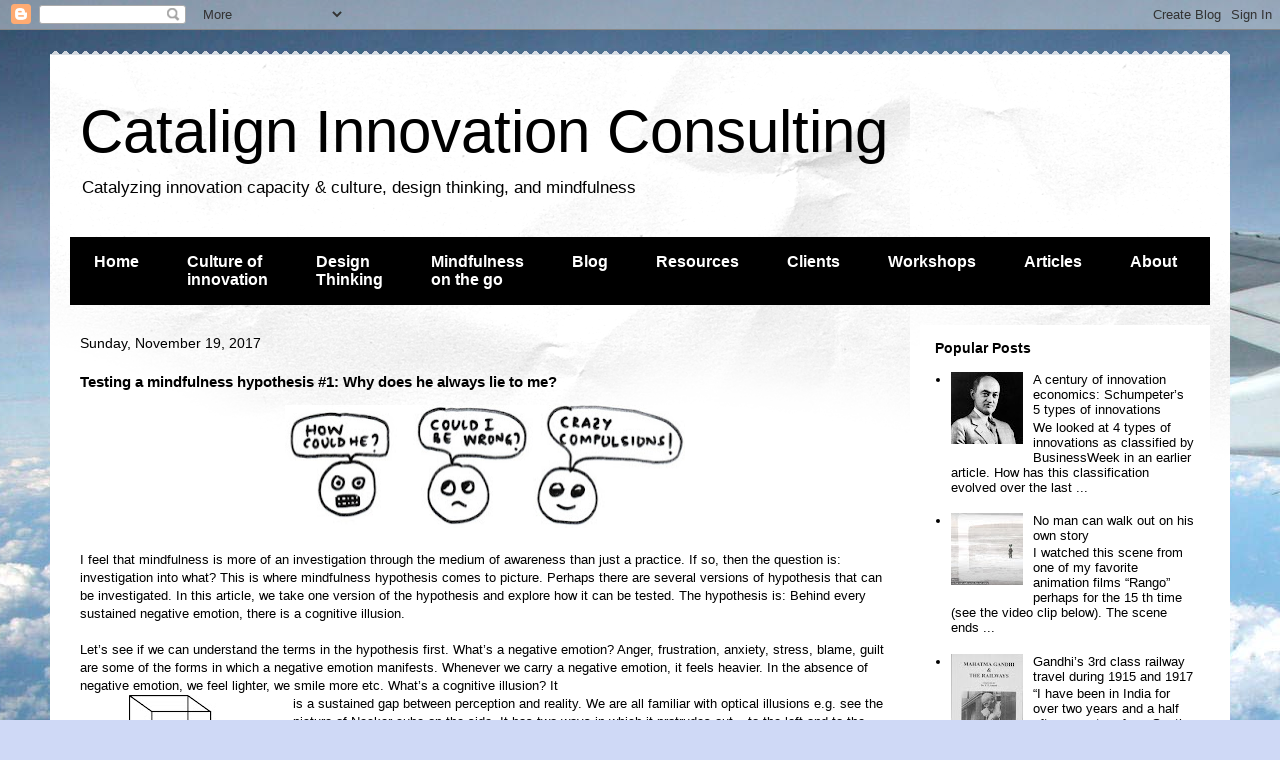

--- FILE ---
content_type: text/plain
request_url: https://www.google-analytics.com/j/collect?v=1&_v=j102&a=1304925935&t=pageview&_s=1&dl=https%3A%2F%2Fwww.catalign.in%2F2017%2F11%2Ftesting-mindfulness-hypothesis-1-why.html&ul=en-us%40posix&dt=Catalign%20Innovation%20Consulting%3A%20Testing%20a%20mindfulness%20hypothesis%20%231%3A%20Why%20does%20he%20always%20lie%20to%20me%3F&sr=1280x720&vp=1280x720&_u=IEBAAEABAAAAACAAI~&jid=1835199054&gjid=1012558394&cid=898171168.1768732606&tid=UA-26488616-1&_gid=265796448.1768732606&_r=1&_slc=1&z=1996744236
body_size: -450
content:
2,cG-K7SWGNNJQE